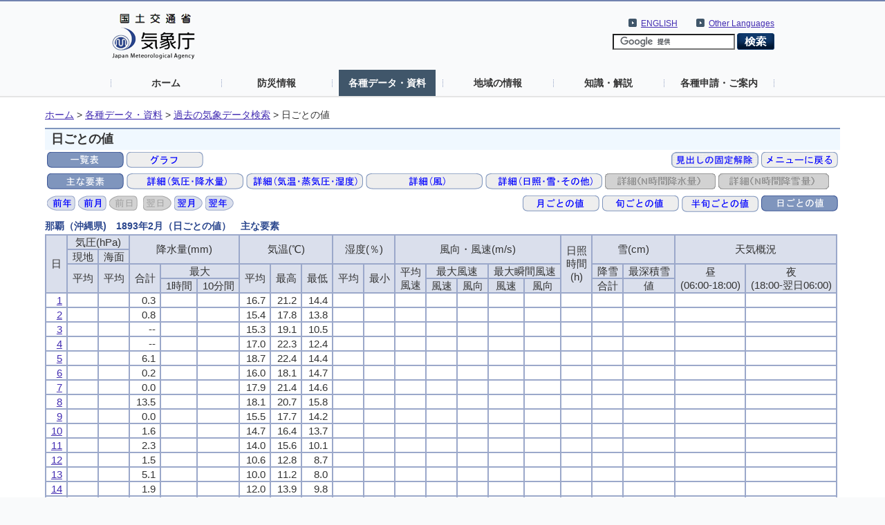

--- FILE ---
content_type: text/html; charset=UTF-8
request_url: https://www.data.jma.go.jp/stats/etrn/view/daily_s1.php?prec_no=91&block_no=47936&year=1893&month=02&day=14&view=p1s
body_size: 32732
content:
<!doctype html>
<html lang="ja">
<head>
<meta charset="UTF-8">
<title>気象庁｜過去の気象データ検索</title>
<meta name="Author" content="気象庁 Japan Meteorological Agency">
<meta name="keywords" content="気象庁 Japan Meteorological Agency">
<meta name="description" content="気象庁｜過去の気象データ検索">
<meta http-equiv="Content-Style-Type" content="text/css">
<meta http-equiv="Content-Script-Type" content="text/javascript">
<link rel="stylesheet" type="text/css" href="/com/css/define.css" media="all">
<link rel="stylesheet" type="text/css" href="../../css/default.css" media="all">
<script language="JavaScript" type="text/JavaScript" src="/com/js/jquery.js"></script>
<script language="JavaScript" type="text/JavaScript" src="../js/jquery.tablefix.js"></script>
<style type="text/css" media="all"><!-- @import url(/com/default.css); --></style>
<link rel="stylesheet" type="text/css" href="../../data/css/kako.css" media="all">
<link rel="stylesheet" type="text/css" href="../../data/css/print.css" media="print">
</head>
<body>
<noscript><div>すべての機能をご利用いただくにはJavascriptを有効にしてください。</div></noscript>
<!--header start -->
<div id="header_area">
  <div id="nheader">
    <div id="logo"><a href="//www.jma.go.jp/jma/index.html"><img src="/jma/com/images/logo.gif" alt="気象庁" width="120" height="67" /></a></div>
    <div id="header2_right">
      <div id="header2_link">
        <ul>
          <li xml:lang="en" lang="en"><a href="//www.jma.go.jp/jma/kokusai/multi.html">Other Languages</a></li>
        </ul>
      </div>
      <div id="header2_link">
        <ul>
          <li xml:lang="en" lang="en"><a href="//www.jma.go.jp/jma/indexe.html">ENGLISH</a></li>
        </ul>
      </div>
<!-- search -->
      <div id="gsearch">
        <form id="cse-search-box" action="//google.com/cse">
          <input type="hidden" name="cx" value="009950868052057056798:0yrbmp7chwi">
          <input type="hidden" name="ie" value="UTF-8">
          <input type="text" name="q">
          <input type="image" name="sa" src="/jma/com/images/btn_search6.png" alt="検索">
        </form>
        <script type="text/javascript" src="//www.google.com/cse/brand?form=cse-search-box&lang=ja"></script>
      </div>
<!-- search end-->
    </div>
    <ul id="gnavi">
      <li><a href="//www.jma.go.jp/">ホーム</a></li>
      <li><a href="//www.jma.go.jp/jma/menu/menuflash.html">防災情報</a></li>
      <li><a href="//www.jma.go.jp/jma/menu/menureport.html" class="on">各種データ・資料</a></li>
      <li><a href="//www.jma.go.jp/jma/menu/areas.html">地域の情報</a></li>
      <li><a href="//www.jma.go.jp/jma/menu/menuknowledge.html">知識・解説</a></li>
      <li><a href="//www.jma.go.jp/jma/menu/menuappli.html">各種申請・ご案内</a></li>
    </ul>
  </div>
</div>
<!--header end -->

<div id="contents_area3">
  <div id="ncontents2">
<!-- pankuzu menu -->
<div class="print">
  <ul class="breadcrumb2">
  <li><a href="//www.jma.go.jp/">ホーム</a>&nbsp;&gt;&nbsp;</li>
  <li><a href="//www.jma.go.jp/jma/menu/menureport.html">各種データ・資料</a>&nbsp;&gt;&nbsp;</li>
  <li><a href="../index.php?prec_no=91&block_no=47936&year=1893&month=02&day=14&view=p1s">過去の気象データ検索</a>&nbsp;&gt;&nbsp;</li>
  <li>日ごとの値</li>
  </ul></div>
<!-- //pankuzu menu -->

<div id="main">
<!-- contents -->
<h1 class="print">日ごとの値</h1>

<script type="text/javascript"><!--
$(function(){$('#tablefix1').tablefix({height: 500, fixRows: 4});});
--></script>
<div class="print"><table style="float:left"><tr><td><img src="../../data/icon/sellected/table.gif" alt="一覧表"></td><td><a href="daily_s1.php?prec_no=91&block_no=47936&year=1893&month=02&day=14&view=g_"><img src="../../data/icon/true/graph.gif" alt="グラフ"></a></td></tr></table><table style="margin-left: auto"><tr><td><a href="daily_s1.php?prec_no=91&block_no=47936&year=1893&month=02&day=14&view=p1"><img src="../../data/icon/true/scroll_nashi.gif" alt="見出しの固定解除"></a></td><td><a href="../index.php?prec_no=91&block_no=47936&year=1893&month=02&day=14&view=p1s"><img src="../../data/icon/true/2menu.gif" alt="メニューに戻る"></a></td></tr></table><table><tr><td><img src="../../data/icon/sellected/default.gif" alt="主な要素"></td><td><a href="daily_s1.php?prec_no=91&block_no=47936&year=1893&month=02&day=14&view=a1s"><img src="../../data/icon/true/ppre.gif" alt="詳細（気圧・降水量）"></a></td><td><a href="daily_s1.php?prec_no=91&block_no=47936&year=1893&month=02&day=14&view=a2s"><img src="../../data/icon/true/temvh.gif" alt="詳細（気温・蒸気圧・湿度）"></a></td><td><a href="daily_s1.php?prec_no=91&block_no=47936&year=1893&month=02&day=14&view=a3s"><img src="../../data/icon/true/wind.gif" alt="詳細（風）"></a></td><td><a href="daily_s1.php?prec_no=91&block_no=47936&year=1893&month=02&day=14&view=a4s"><img src="../../data/icon/true/sunsnowetc.gif" alt="詳細（日照・雪・その他）"></a></td><td><img src="../../data/icon/false/Npre.gif" alt="詳細（N時間降水量）"></td><td><img src="../../data/icon/false/Nsnw.gif" alt="詳細（N時間降雪量）"></td></tr></table><table style="float:left"><tr><td><a href="daily_s1.php?prec_no=91&block_no=47936&year=1892&month=02&day=14&view=p1s"><img src="../../data/icon/true/year1.gif" alt="前年"></a></td><td><a href="daily_s1.php?prec_no=91&block_no=47936&year=1893&month=01&day=14&view=p1s"><img src="../../data/icon/true/month1.gif" alt="前月"></a></td><td><img src="../../data/icon/false/day1.gif" alt="前日"></td><td></td><td><img src="../../data/icon/false/day2.gif" alt="翌日"></td><td><a href="daily_s1.php?prec_no=91&block_no=47936&year=1893&month=03&day=14&view=p1s"><img src="../../data/icon/true/month2.gif" alt="翌年"></a></td><td><a href="daily_s1.php?prec_no=91&block_no=47936&year=1894&month=02&day=14&view=p1s"><img src="../../data/icon/true/year2.gif" alt="翌年"></a></td></tr></table><table style="margin-left: auto"><tr><td><a href="monthly_s1.php?prec_no=91&block_no=47936&year=1893&month=02&day=14&view=p1s"><img src="../../data/icon/true/4monthly.gif" alt="月ごとの値"></a></td><td><a href="10daily_s1.php?prec_no=91&block_no=47936&year=1893&month=02&day=14&view=p1s"><img src="../../data/icon/true/4jun.gif" alt="旬ごとの値"></a></td><td><a href="mb5daily_s1.php?prec_no=91&block_no=47936&year=1893&month=02&day=14&view=p1s"><img src="../../data/icon/true/4hanjun.gif" alt="半旬ごとの値"></a></td><td><img src="../../data/icon/sellected/4daily.gif" alt="日ごとの値"></td></tr></table></div>
<h3 style='padding:0px;margin-bottom:0px'>那覇（沖縄県)　1893年2月（日ごとの値）　主な要素</h3>
<table id='tablefix1' class='data2_s'>
<tr class="mtx"><th rowspan="4" scope="col">日</th><th colspan="2" scope="colgroup">気圧(hPa)</th><th rowspan="2" colspan="3" scope="colgroup">降水量(mm)</th><th rowspan="2" colspan="3" scope="colgroup">気温(℃)</th><th rowspan="2" colspan="2" scope="colgroup">湿度(％)</th><th rowspan="2" colspan="5" scope="colgroup">風向・風速(m/s)</th><th rowspan="4" scope="col">日照<br />時間<br />(h)</th><th rowspan="2" colspan="2" scope="colgroup">雪(cm)</th><th rowspan="2" colspan="2" scope="colgroup">天気概況</th></tr>
<tr class="mtx" scope="colgroup"><th scope="colgroup">現地</th><th colspan="1" scope="colgroup">海面</th></tr>
<tr class="mtx"><th rowspan="2" scope="col">平均</th><th rowspan="2" scope="col">平均</th><th rowspan="2" scope="col">合計</th><th colspan="2" scope="colgroup">最大</th><th rowspan="2" scope="col">平均</th><th rowspan="2" scope="col">最高</th><th rowspan="2" scope="col">最低</th><th rowspan="2" scope="col">平均</th><th rowspan="2" scope="col">最小</th><th rowspan="2" scope="col">平均<br />風速</th><th colspan="2" scope="colgroup">最大風速</th><th colspan="2" scope="colgroup">最大瞬間風速</th><th scope="colgroup">降雪</th><th scope="colgroup">最深積雪</th><th rowspan="2" scope="col">昼<br />(06:00-18:00)</th><th rowspan="2" scope="col">夜<br />(18:00-翌日06:00)</th></tr>
<tr class="mtx"><th scope="col">1時間</th><th scope="col">10分間</th><th scope="col">風速</th><th scope="col">風向</th><th scope="col">風速</th><th scope="col">風向</th><th scope="col">合計</th><th scope="col">値</th></tr>
<tr class="mtx" style="text-align:right;"><td style="white-space:nowrap"><div class="a_print"><a href="hourly_s1.php?prec_no=91&block_no=47936&year=1893&month=02&day=1&view=p1s">1</a></div></td><td class="data_0_0"></td><td class="data_0_0"></td><td class="data_0_0">0.3</td><td class="data_0_0"></td><td class="data_0_0"></td><td class="data_0_0">16.7</td><td class="data_0_0">21.2</td><td class="data_0_0">14.4</td><td class="data_0_0"></td><td class="data_0_0"></td><td class="data_0_0"></td><td class="data_0_0"></td><td class="data_0_0" style="text-align:center"></td><td class="data_0_0"></td><td class="data_0_0" style="text-align:center"></td><td class="data_0_0"></td><td class="data_0_0"></td><td class="data_0_0"></td><td class="data_0_0" style="text-align:left"></td><td class="data_0_0" style="text-align:left"></td></tr>
<tr class="mtx" style="text-align:right;"><td style="white-space:nowrap"><div class="a_print"><a href="hourly_s1.php?prec_no=91&block_no=47936&year=1893&month=02&day=2&view=p1s">2</a></div></td><td class="data_0_0"></td><td class="data_0_0"></td><td class="data_0_0">0.8</td><td class="data_0_0"></td><td class="data_0_0"></td><td class="data_0_0">15.4</td><td class="data_0_0">17.8</td><td class="data_0_0">13.8</td><td class="data_0_0"></td><td class="data_0_0"></td><td class="data_0_0"></td><td class="data_0_0"></td><td class="data_0_0" style="text-align:center"></td><td class="data_0_0"></td><td class="data_0_0" style="text-align:center"></td><td class="data_0_0"></td><td class="data_0_0"></td><td class="data_0_0"></td><td class="data_0_0" style="text-align:left"></td><td class="data_0_0" style="text-align:left"></td></tr>
<tr class="mtx" style="text-align:right;"><td style="white-space:nowrap"><div class="a_print"><a href="hourly_s1.php?prec_no=91&block_no=47936&year=1893&month=02&day=3&view=p1s">3</a></div></td><td class="data_0_0"></td><td class="data_0_0"></td><td class="data_0_0">--</td><td class="data_0_0"></td><td class="data_0_0"></td><td class="data_0_0">15.3</td><td class="data_0_0">19.1</td><td class="data_0_0">10.5</td><td class="data_0_0"></td><td class="data_0_0"></td><td class="data_0_0"></td><td class="data_0_0"></td><td class="data_0_0" style="text-align:center"></td><td class="data_0_0"></td><td class="data_0_0" style="text-align:center"></td><td class="data_0_0"></td><td class="data_0_0"></td><td class="data_0_0"></td><td class="data_0_0" style="text-align:left"></td><td class="data_0_0" style="text-align:left"></td></tr>
<tr class="mtx" style="text-align:right;"><td style="white-space:nowrap"><div class="a_print"><a href="hourly_s1.php?prec_no=91&block_no=47936&year=1893&month=02&day=4&view=p1s">4</a></div></td><td class="data_0_0"></td><td class="data_0_0"></td><td class="data_0_0">--</td><td class="data_0_0"></td><td class="data_0_0"></td><td class="data_0_0">17.0</td><td class="data_0_0">22.3</td><td class="data_0_0">12.4</td><td class="data_0_0"></td><td class="data_0_0"></td><td class="data_0_0"></td><td class="data_0_0"></td><td class="data_0_0" style="text-align:center"></td><td class="data_0_0"></td><td class="data_0_0" style="text-align:center"></td><td class="data_0_0"></td><td class="data_0_0"></td><td class="data_0_0"></td><td class="data_0_0" style="text-align:left"></td><td class="data_0_0" style="text-align:left"></td></tr>
<tr class="mtx" style="text-align:right;"><td style="white-space:nowrap"><div class="a_print"><a href="hourly_s1.php?prec_no=91&block_no=47936&year=1893&month=02&day=5&view=p1s">5</a></div></td><td class="data_0_0"></td><td class="data_0_0"></td><td class="data_0_0">6.1</td><td class="data_0_0"></td><td class="data_0_0"></td><td class="data_0_0">18.7</td><td class="data_0_0">22.4</td><td class="data_0_0">14.4</td><td class="data_0_0"></td><td class="data_0_0"></td><td class="data_0_0"></td><td class="data_0_0"></td><td class="data_0_0" style="text-align:center"></td><td class="data_0_0"></td><td class="data_0_0" style="text-align:center"></td><td class="data_0_0"></td><td class="data_0_0"></td><td class="data_0_0"></td><td class="data_0_0" style="text-align:left"></td><td class="data_0_0" style="text-align:left"></td></tr>
<tr class="mtx" style="text-align:right;"><td style="white-space:nowrap"><div class="a_print"><a href="hourly_s1.php?prec_no=91&block_no=47936&year=1893&month=02&day=6&view=p1s">6</a></div></td><td class="data_0_0"></td><td class="data_0_0"></td><td class="data_0_0">0.2</td><td class="data_0_0"></td><td class="data_0_0"></td><td class="data_0_0">16.0</td><td class="data_0_0">18.1</td><td class="data_0_0">14.7</td><td class="data_0_0"></td><td class="data_0_0"></td><td class="data_0_0"></td><td class="data_0_0"></td><td class="data_0_0" style="text-align:center"></td><td class="data_0_0"></td><td class="data_0_0" style="text-align:center"></td><td class="data_0_0"></td><td class="data_0_0"></td><td class="data_0_0"></td><td class="data_0_0" style="text-align:left"></td><td class="data_0_0" style="text-align:left"></td></tr>
<tr class="mtx" style="text-align:right;"><td style="white-space:nowrap"><div class="a_print"><a href="hourly_s1.php?prec_no=91&block_no=47936&year=1893&month=02&day=7&view=p1s">7</a></div></td><td class="data_0_0"></td><td class="data_0_0"></td><td class="data_0_0">0.0</td><td class="data_0_0"></td><td class="data_0_0"></td><td class="data_0_0">17.9</td><td class="data_0_0">21.4</td><td class="data_0_0">14.6</td><td class="data_0_0"></td><td class="data_0_0"></td><td class="data_0_0"></td><td class="data_0_0"></td><td class="data_0_0" style="text-align:center"></td><td class="data_0_0"></td><td class="data_0_0" style="text-align:center"></td><td class="data_0_0"></td><td class="data_0_0"></td><td class="data_0_0"></td><td class="data_0_0" style="text-align:left"></td><td class="data_0_0" style="text-align:left"></td></tr>
<tr class="mtx" style="text-align:right;"><td style="white-space:nowrap"><div class="a_print"><a href="hourly_s1.php?prec_no=91&block_no=47936&year=1893&month=02&day=8&view=p1s">8</a></div></td><td class="data_0_0"></td><td class="data_0_0"></td><td class="data_0_0">13.5</td><td class="data_0_0"></td><td class="data_0_0"></td><td class="data_0_0">18.1</td><td class="data_0_0">20.7</td><td class="data_0_0">15.8</td><td class="data_0_0"></td><td class="data_0_0"></td><td class="data_0_0"></td><td class="data_0_0"></td><td class="data_0_0" style="text-align:center"></td><td class="data_0_0"></td><td class="data_0_0" style="text-align:center"></td><td class="data_0_0"></td><td class="data_0_0"></td><td class="data_0_0"></td><td class="data_0_0" style="text-align:left"></td><td class="data_0_0" style="text-align:left"></td></tr>
<tr class="mtx" style="text-align:right;"><td style="white-space:nowrap"><div class="a_print"><a href="hourly_s1.php?prec_no=91&block_no=47936&year=1893&month=02&day=9&view=p1s">9</a></div></td><td class="data_0_0"></td><td class="data_0_0"></td><td class="data_0_0">0.0</td><td class="data_0_0"></td><td class="data_0_0"></td><td class="data_0_0">15.5</td><td class="data_0_0">17.7</td><td class="data_0_0">14.2</td><td class="data_0_0"></td><td class="data_0_0"></td><td class="data_0_0"></td><td class="data_0_0"></td><td class="data_0_0" style="text-align:center"></td><td class="data_0_0"></td><td class="data_0_0" style="text-align:center"></td><td class="data_0_0"></td><td class="data_0_0"></td><td class="data_0_0"></td><td class="data_0_0" style="text-align:left"></td><td class="data_0_0" style="text-align:left"></td></tr>
<tr class="mtx" style="text-align:right;"><td style="white-space:nowrap"><div class="a_print"><a href="hourly_s1.php?prec_no=91&block_no=47936&year=1893&month=02&day=10&view=p1s">10</a></div></td><td class="data_0_0"></td><td class="data_0_0"></td><td class="data_0_0">1.6</td><td class="data_0_0"></td><td class="data_0_0"></td><td class="data_0_0">14.7</td><td class="data_0_0">16.4</td><td class="data_0_0">13.7</td><td class="data_0_0"></td><td class="data_0_0"></td><td class="data_0_0"></td><td class="data_0_0"></td><td class="data_0_0" style="text-align:center"></td><td class="data_0_0"></td><td class="data_0_0" style="text-align:center"></td><td class="data_0_0"></td><td class="data_0_0"></td><td class="data_0_0"></td><td class="data_0_0" style="text-align:left"></td><td class="data_0_0" style="text-align:left"></td></tr>
<tr class="mtx" style="text-align:right;"><td style="white-space:nowrap"><div class="a_print"><a href="hourly_s1.php?prec_no=91&block_no=47936&year=1893&month=02&day=11&view=p1s">11</a></div></td><td class="data_0_0"></td><td class="data_0_0"></td><td class="data_0_0">2.3</td><td class="data_0_0"></td><td class="data_0_0"></td><td class="data_0_0">14.0</td><td class="data_0_0">15.6</td><td class="data_0_0">10.1</td><td class="data_0_0"></td><td class="data_0_0"></td><td class="data_0_0"></td><td class="data_0_0"></td><td class="data_0_0" style="text-align:center"></td><td class="data_0_0"></td><td class="data_0_0" style="text-align:center"></td><td class="data_0_0"></td><td class="data_0_0"></td><td class="data_0_0"></td><td class="data_0_0" style="text-align:left"></td><td class="data_0_0" style="text-align:left"></td></tr>
<tr class="mtx" style="text-align:right;"><td style="white-space:nowrap"><div class="a_print"><a href="hourly_s1.php?prec_no=91&block_no=47936&year=1893&month=02&day=12&view=p1s">12</a></div></td><td class="data_0_0"></td><td class="data_0_0"></td><td class="data_0_0">1.5</td><td class="data_0_0"></td><td class="data_0_0"></td><td class="data_0_0">10.6</td><td class="data_0_0">12.8</td><td class="data_0_0">8.7</td><td class="data_0_0"></td><td class="data_0_0"></td><td class="data_0_0"></td><td class="data_0_0"></td><td class="data_0_0" style="text-align:center"></td><td class="data_0_0"></td><td class="data_0_0" style="text-align:center"></td><td class="data_0_0"></td><td class="data_0_0"></td><td class="data_0_0"></td><td class="data_0_0" style="text-align:left"></td><td class="data_0_0" style="text-align:left"></td></tr>
<tr class="mtx" style="text-align:right;"><td style="white-space:nowrap"><div class="a_print"><a href="hourly_s1.php?prec_no=91&block_no=47936&year=1893&month=02&day=13&view=p1s">13</a></div></td><td class="data_0_0"></td><td class="data_0_0"></td><td class="data_0_0">5.1</td><td class="data_0_0"></td><td class="data_0_0"></td><td class="data_0_0">10.0</td><td class="data_0_0">11.2</td><td class="data_0_0">8.0</td><td class="data_0_0"></td><td class="data_0_0"></td><td class="data_0_0"></td><td class="data_0_0"></td><td class="data_0_0" style="text-align:center"></td><td class="data_0_0"></td><td class="data_0_0" style="text-align:center"></td><td class="data_0_0"></td><td class="data_0_0"></td><td class="data_0_0"></td><td class="data_0_0" style="text-align:left"></td><td class="data_0_0" style="text-align:left"></td></tr>
<tr class="mtx" style="text-align:right;"><td style="white-space:nowrap"><div class="a_print"><a href="hourly_s1.php?prec_no=91&block_no=47936&year=1893&month=02&day=14&view=p1s">14</a></div></td><td class="data_0_0"></td><td class="data_0_0"></td><td class="data_0_0">1.9</td><td class="data_0_0"></td><td class="data_0_0"></td><td class="data_0_0">12.0</td><td class="data_0_0">13.9</td><td class="data_0_0">9.8</td><td class="data_0_0"></td><td class="data_0_0"></td><td class="data_0_0"></td><td class="data_0_0"></td><td class="data_0_0" style="text-align:center"></td><td class="data_0_0"></td><td class="data_0_0" style="text-align:center"></td><td class="data_0_0"></td><td class="data_0_0"></td><td class="data_0_0"></td><td class="data_0_0" style="text-align:left"></td><td class="data_0_0" style="text-align:left"></td></tr>
<tr class="mtx" style="text-align:right;"><td style="white-space:nowrap"><div class="a_print"><a href="hourly_s1.php?prec_no=91&block_no=47936&year=1893&month=02&day=15&view=p1s">15</a></div></td><td class="data_0_0"></td><td class="data_0_0"></td><td class="data_0_0">--</td><td class="data_0_0"></td><td class="data_0_0"></td><td class="data_0_0">13.5</td><td class="data_0_0">17.9</td><td class="data_0_0">9.0</td><td class="data_0_0"></td><td class="data_0_0"></td><td class="data_0_0"></td><td class="data_0_0"></td><td class="data_0_0" style="text-align:center"></td><td class="data_0_0"></td><td class="data_0_0" style="text-align:center"></td><td class="data_0_0"></td><td class="data_0_0"></td><td class="data_0_0"></td><td class="data_0_0" style="text-align:left"></td><td class="data_0_0" style="text-align:left"></td></tr>
<tr class="mtx" style="text-align:right;"><td style="white-space:nowrap"><div class="a_print"><a href="hourly_s1.php?prec_no=91&block_no=47936&year=1893&month=02&day=16&view=p1s">16</a></div></td><td class="data_0_0"></td><td class="data_0_0"></td><td class="data_0_0">52.5</td><td class="data_0_0"></td><td class="data_0_0"></td><td class="data_0_0">16.9</td><td class="data_0_0">20.6</td><td class="data_0_0">13.2</td><td class="data_0_0"></td><td class="data_0_0"></td><td class="data_0_0"></td><td class="data_0_0"></td><td class="data_0_0" style="text-align:center"></td><td class="data_0_0"></td><td class="data_0_0" style="text-align:center"></td><td class="data_0_0"></td><td class="data_0_0"></td><td class="data_0_0"></td><td class="data_0_0" style="text-align:left"></td><td class="data_0_0" style="text-align:left"></td></tr>
<tr class="mtx" style="text-align:right;"><td style="white-space:nowrap"><div class="a_print"><a href="hourly_s1.php?prec_no=91&block_no=47936&year=1893&month=02&day=17&view=p1s">17</a></div></td><td class="data_0_0"></td><td class="data_0_0"></td><td class="data_0_0">0.2</td><td class="data_0_0"></td><td class="data_0_0"></td><td class="data_0_0">17.2</td><td class="data_0_0">19.8</td><td class="data_0_0">14.4</td><td class="data_0_0"></td><td class="data_0_0"></td><td class="data_0_0"></td><td class="data_0_0"></td><td class="data_0_0" style="text-align:center"></td><td class="data_0_0"></td><td class="data_0_0" style="text-align:center"></td><td class="data_0_0"></td><td class="data_0_0"></td><td class="data_0_0"></td><td class="data_0_0" style="text-align:left"></td><td class="data_0_0" style="text-align:left"></td></tr>
<tr class="mtx" style="text-align:right;"><td style="white-space:nowrap"><div class="a_print"><a href="hourly_s1.php?prec_no=91&block_no=47936&year=1893&month=02&day=18&view=p1s">18</a></div></td><td class="data_0_0"></td><td class="data_0_0"></td><td class="data_0_0">0.2</td><td class="data_0_0"></td><td class="data_0_0"></td><td class="data_0_0">14.6</td><td class="data_0_0">15.9</td><td class="data_0_0">12.2</td><td class="data_0_0"></td><td class="data_0_0"></td><td class="data_0_0"></td><td class="data_0_0"></td><td class="data_0_0" style="text-align:center"></td><td class="data_0_0"></td><td class="data_0_0" style="text-align:center"></td><td class="data_0_0"></td><td class="data_0_0"></td><td class="data_0_0"></td><td class="data_0_0" style="text-align:left"></td><td class="data_0_0" style="text-align:left"></td></tr>
<tr class="mtx" style="text-align:right;"><td style="white-space:nowrap"><div class="a_print"><a href="hourly_s1.php?prec_no=91&block_no=47936&year=1893&month=02&day=19&view=p1s">19</a></div></td><td class="data_0_0"></td><td class="data_0_0"></td><td class="data_0_0">13.0</td><td class="data_0_0"></td><td class="data_0_0"></td><td class="data_0_0">16.8</td><td class="data_0_0">20.9</td><td class="data_0_0">13.9</td><td class="data_0_0"></td><td class="data_0_0"></td><td class="data_0_0"></td><td class="data_0_0"></td><td class="data_0_0" style="text-align:center"></td><td class="data_0_0"></td><td class="data_0_0" style="text-align:center"></td><td class="data_0_0"></td><td class="data_0_0"></td><td class="data_0_0"></td><td class="data_0_0" style="text-align:left"></td><td class="data_0_0" style="text-align:left"></td></tr>
<tr class="mtx" style="text-align:right;"><td style="white-space:nowrap"><div class="a_print"><a href="hourly_s1.php?prec_no=91&block_no=47936&year=1893&month=02&day=20&view=p1s">20</a></div></td><td class="data_0_0"></td><td class="data_0_0"></td><td class="data_0_0">0.0</td><td class="data_0_0"></td><td class="data_0_0"></td><td class="data_0_0">15.7</td><td class="data_0_0">17.7</td><td class="data_0_0">14.1</td><td class="data_0_0"></td><td class="data_0_0"></td><td class="data_0_0"></td><td class="data_0_0"></td><td class="data_0_0" style="text-align:center"></td><td class="data_0_0"></td><td class="data_0_0" style="text-align:center"></td><td class="data_0_0"></td><td class="data_0_0"></td><td class="data_0_0"></td><td class="data_0_0" style="text-align:left"></td><td class="data_0_0" style="text-align:left"></td></tr>
<tr class="mtx" style="text-align:right;"><td style="white-space:nowrap"><div class="a_print"><a href="hourly_s1.php?prec_no=91&block_no=47936&year=1893&month=02&day=21&view=p1s">21</a></div></td><td class="data_0_0"></td><td class="data_0_0"></td><td class="data_0_0">2.0</td><td class="data_0_0"></td><td class="data_0_0"></td><td class="data_0_0">14.6</td><td class="data_0_0">16.1</td><td class="data_0_0">13.4</td><td class="data_0_0"></td><td class="data_0_0"></td><td class="data_0_0"></td><td class="data_0_0"></td><td class="data_0_0" style="text-align:center"></td><td class="data_0_0"></td><td class="data_0_0" style="text-align:center"></td><td class="data_0_0"></td><td class="data_0_0"></td><td class="data_0_0"></td><td class="data_0_0" style="text-align:left"></td><td class="data_0_0" style="text-align:left"></td></tr>
<tr class="mtx" style="text-align:right;"><td style="white-space:nowrap"><div class="a_print"><a href="hourly_s1.php?prec_no=91&block_no=47936&year=1893&month=02&day=22&view=p1s">22</a></div></td><td class="data_0_0"></td><td class="data_0_0"></td><td class="data_0_0">19.8</td><td class="data_0_0"></td><td class="data_0_0"></td><td class="data_0_0">15.2</td><td class="data_0_0">18.7</td><td class="data_0_0">12.7</td><td class="data_0_0"></td><td class="data_0_0"></td><td class="data_0_0"></td><td class="data_0_0"></td><td class="data_0_0" style="text-align:center"></td><td class="data_0_0"></td><td class="data_0_0" style="text-align:center"></td><td class="data_0_0"></td><td class="data_0_0"></td><td class="data_0_0"></td><td class="data_0_0" style="text-align:left"></td><td class="data_0_0" style="text-align:left"></td></tr>
<tr class="mtx" style="text-align:right;"><td style="white-space:nowrap"><div class="a_print"><a href="hourly_s1.php?prec_no=91&block_no=47936&year=1893&month=02&day=23&view=p1s">23</a></div></td><td class="data_0_0"></td><td class="data_0_0"></td><td class="data_0_0">0.7</td><td class="data_0_0"></td><td class="data_0_0"></td><td class="data_0_0">16.2</td><td class="data_0_0">20.6</td><td class="data_0_0">13.0</td><td class="data_0_0"></td><td class="data_0_0"></td><td class="data_0_0"></td><td class="data_0_0"></td><td class="data_0_0" style="text-align:center"></td><td class="data_0_0"></td><td class="data_0_0" style="text-align:center"></td><td class="data_0_0"></td><td class="data_0_0"></td><td class="data_0_0"></td><td class="data_0_0" style="text-align:left"></td><td class="data_0_0" style="text-align:left"></td></tr>
<tr class="mtx" style="text-align:right;"><td style="white-space:nowrap"><div class="a_print"><a href="hourly_s1.php?prec_no=91&block_no=47936&year=1893&month=02&day=24&view=p1s">24</a></div></td><td class="data_0_0"></td><td class="data_0_0"></td><td class="data_0_0">0.0</td><td class="data_0_0"></td><td class="data_0_0"></td><td class="data_0_0">19.1</td><td class="data_0_0">23.4</td><td class="data_0_0">14.5</td><td class="data_0_0"></td><td class="data_0_0"></td><td class="data_0_0"></td><td class="data_0_0"></td><td class="data_0_0" style="text-align:center"></td><td class="data_0_0"></td><td class="data_0_0" style="text-align:center"></td><td class="data_0_0"></td><td class="data_0_0"></td><td class="data_0_0"></td><td class="data_0_0" style="text-align:left"></td><td class="data_0_0" style="text-align:left"></td></tr>
<tr class="mtx" style="text-align:right;"><td style="white-space:nowrap"><div class="a_print"><a href="hourly_s1.php?prec_no=91&block_no=47936&year=1893&month=02&day=25&view=p1s">25</a></div></td><td class="data_0_0"></td><td class="data_0_0"></td><td class="data_0_0">4.4</td><td class="data_0_0"></td><td class="data_0_0"></td><td class="data_0_0">13.9</td><td class="data_0_0">16.4</td><td class="data_0_0">12.3</td><td class="data_0_0"></td><td class="data_0_0"></td><td class="data_0_0"></td><td class="data_0_0"></td><td class="data_0_0" style="text-align:center"></td><td class="data_0_0"></td><td class="data_0_0" style="text-align:center"></td><td class="data_0_0"></td><td class="data_0_0"></td><td class="data_0_0"></td><td class="data_0_0" style="text-align:left"></td><td class="data_0_0" style="text-align:left"></td></tr>
<tr class="mtx" style="text-align:right;"><td style="white-space:nowrap"><div class="a_print"><a href="hourly_s1.php?prec_no=91&block_no=47936&year=1893&month=02&day=26&view=p1s">26</a></div></td><td class="data_0_0"></td><td class="data_0_0"></td><td class="data_0_0">0.0</td><td class="data_0_0"></td><td class="data_0_0"></td><td class="data_0_0">16.4</td><td class="data_0_0">20.9</td><td class="data_0_0">11.8</td><td class="data_0_0"></td><td class="data_0_0"></td><td class="data_0_0"></td><td class="data_0_0"></td><td class="data_0_0" style="text-align:center"></td><td class="data_0_0"></td><td class="data_0_0" style="text-align:center"></td><td class="data_0_0"></td><td class="data_0_0"></td><td class="data_0_0"></td><td class="data_0_0" style="text-align:left"></td><td class="data_0_0" style="text-align:left"></td></tr>
<tr class="mtx" style="text-align:right;"><td style="white-space:nowrap"><div class="a_print"><a href="hourly_s1.php?prec_no=91&block_no=47936&year=1893&month=02&day=27&view=p1s">27</a></div></td><td class="data_0_0"></td><td class="data_0_0"></td><td class="data_0_0">10.6</td><td class="data_0_0"></td><td class="data_0_0"></td><td class="data_0_0">16.0</td><td class="data_0_0">18.7</td><td class="data_0_0">13.3</td><td class="data_0_0"></td><td class="data_0_0"></td><td class="data_0_0"></td><td class="data_0_0"></td><td class="data_0_0" style="text-align:center"></td><td class="data_0_0"></td><td class="data_0_0" style="text-align:center"></td><td class="data_0_0"></td><td class="data_0_0"></td><td class="data_0_0"></td><td class="data_0_0" style="text-align:left"></td><td class="data_0_0" style="text-align:left"></td></tr>
<tr class="mtx" style="text-align:right;"><td style="white-space:nowrap"><div class="a_print"><a href="hourly_s1.php?prec_no=91&block_no=47936&year=1893&month=02&day=28&view=p1s">28</a></div></td><td class="data_0_0"></td><td class="data_0_0"></td><td class="data_0_0">0.0</td><td class="data_0_0"></td><td class="data_0_0"></td><td class="data_0_0">12.1</td><td class="data_0_0">13.9</td><td class="data_0_0">9.8</td><td class="data_0_0"></td><td class="data_0_0"></td><td class="data_0_0"></td><td class="data_0_0"></td><td class="data_0_0" style="text-align:center"></td><td class="data_0_0"></td><td class="data_0_0" style="text-align:center"></td><td class="data_0_0"></td><td class="data_0_0"></td><td class="data_0_0"></td><td class="data_0_0" style="text-align:left"></td><td class="data_0_0" style="text-align:left"></td></tr>
</table>
<div class="print" style="margin-top:1em"><ul class="pagelink"><li><a href="../../data/mdrr/man/remark.html">値欄の記号の説明</a></li></ul></div>
</div>
<hr class="print" style="color:#DADFEC" /><div class="print"><table style='margin-left:auto;margin-right:0px'><tr><td><ul class="pagelink mtx"><li><a href="../../data/mdrr/man/first.html">利用される方へ</a></li></ul></td><td><ul class="pagelink mtx"><li><a href="../../data/mdrr/faq/index_k.html">よくある質問（FAQ）</a></li></ul></td><td><ul class="pagelink mtx"><li><a href="//www.jma.go.jp/jma/kishou/know/stats/index.html">気象観測統計の解説</a></li></ul></td><td><ul class="pagelink mtx"><li><a href="//www.data.jma.go.jp/cpd/longfcst/tenkou_index.html">年・季節・各月の天候</a></li></ul></td></tr></table></div><p class="totop"><a href="#nheader">このページのトップへ</a></p>
</div>
</div>

<div id="footer_area"><div id="nfooter"><ul><li><a href="//www.jma.go.jp/jma/kishou/info/coment.html">気象庁ホームページについて</a></li></ul></div></div></body>
</html>

